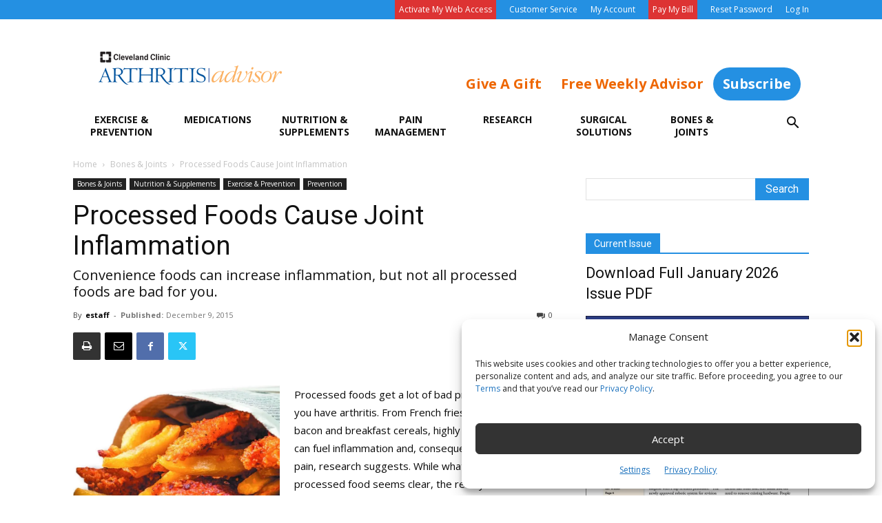

--- FILE ---
content_type: text/css
request_url: https://s30376.pcdn.co/wp-content/themes/Newspaper-child/style.css?ver=1698351884
body_size: 3161
content:
/*
Theme Name:	 Newspaper Child theme
Theme URI: 		http://themeforest.net/user/tagDiv/portfolio
Description:	Child theme made by IProduction
Author:		 IProduction
Author URI: 	https:www.iproduction.com
Template:	   Newspaper
Version:		0.0.25.23
*/


/*  ----------------------------------------------------------------------------
	This file will load automatically when the child theme is active. You can use it
	for custom CSS.
*/

/* special styles for bones & joints menu item */
.facetwp-template #story-paywall-subscribe {display:none;}
.sf-menu > li.menu-item-44986 > a { 
    width: 115px !important;
}
.sf-menu > li.menu-item-44986 .td-icon-menu-down {
    padding-left: 15px !important;
}
/* main menu set width to force long menu items to wrap */
.menu-td-demo-header-menu-container .sf-menu > li > a {
    width: 140px;
    padding: 10px 3px 0 3px !important;
    height: 53px;
    font-size: 14px;
    color: #fff;
    line-height: 18px;
    position: relative;
    text-align: center;
}

li.menu-item .dashicons { line-height: 40px; }
.td-header-gradient:before {background:none;}
.td-main-page-wrap {padding-top: 13px;}
#td-header-menu .sf-menu > li > a {padding:0 13px;}
#td-header-menu .sf-menu a.sf-with-ul {padding-right:30px;}
.menu-item-192246 { background-color: #ee6600; padding: 0 10px; }
.td-container-wrap { background-color: #fff; margin-left: auto; margin-right: auto; }
.td-header-style-1 .td-header-sp-logo {margin-left:0;width:370px; margin: 28px 12px 9px 28px;}
.td-header-style-1 .td-header-sp-logo img {max-height:145px;}
.td-header-style-1 .td-header-sp-recs {float: none;margin: 15px auto 0 !important;}

.logoheader-section-wrap {float: right;margin-top: 6px;margin-right: 0;margin-bottom: 6px !important;}
#logoheader-section {height: 90px;display: table;margin: 22px 12px 3px 12px;}
#logoheader-section .logoheader-container {display: table-row;}
#logoheader-section .logoheader-container #logoheader {display: table-cell;vertical-align: bottom;}
#logoheader li a {font-size: 20px;color:#ee6600;text-transform: capitalize;}
@media (max-width: 767px) {
	body.category-full-issue .td_module_16 .td-excerpt {display: block;}
}
@media only screen and (min-width: 40.063em) {
	body.category-full-issue .td_module_16 .td-module-thumb {width: 135px;}
	body.category-full-issue .td_module_16 .item-details {min-height: 175px;margin-left: 160px;}
}

@media only screen and (min-width: 40.063em) {
	.td-post-content figure.left {margin: 0 0.675em 0.675em 0;float:left;}
	.td-post-content figure.right {margin: 0 0 0.675em 0.675em;float:right}
	.td-post-content figure.figure-width-140 {width:140px;}
	.td-post-content figure.center, .td-post-content figure.null {width: auto;}
	.td-post-content figure.figure-width-100 {width: 100px;}
	.td-post-content figure.figure-width-127 {width: 127px;}
	.td-post-content figure.figure-width-132 {width: 132px;}
	.td-post-content figure.figure-width-140 {width: 140px;}
	.td-post-content figure.figure-width-160 {width: 160px;}
	.td-post-content figure.figure-width-170 {width: 170px;}
	.td-post-content figure.figure-width-175 {width: 175px;}
	.td-post-content figure.figure-width-200 {width: 200px;}
	.td-post-content figure.figure-width-234 {width: 234px;}
	.td-post-content figure.figure-width-235 {width: 235px;}
	.td-post-content figure.figure-width-288 {width: 288px;}
	.td-post-content figure.figure-width-299 {width: 299px;}
	.td-post-content figure.figure-width-300 {width: 300px;}
	.td-post-content figure.figure-width-340 {width: 340px;}
	.td-post-content figure.figure-width-437 {width: 437px;margin-right:0;float:none !important;}
	.td-post-content figure.figure-width-643 {width: 100%;float: none !important;clear: both;}
}
.td-post-content figure figcaption {margin: 1em 0 0 0;font-size: 0.7em;line-height: 1.4;color: #000;}
.td-post-date-label {font-weight:bold;}
.td-post-sub-title {color:#111;}

#story-paywall-subscribe {clear:both;background-color:#f5f5f5;padding:30px 0;font-family: 'Open Sans', arial, sans-serif;margin:40px 0 24px;}
#story-paywall-subscribe h4 {font-family: 'Open Sans', arial, sans-serif;font-weight: bold;margin-top:0;}
#story-paywall-subscribe .paywall-text {font-size: 14px;margin-bottom:5px;line-height: 22px;}
#story-paywall-subscribe .paywall-red-text {color: red; font-size: 16px; margin-bottom: 10px; font-weight: bold }
#story-paywall-subscribe .small-text {font-size: 12px;margin-top: 10px;}
#story-paywall-subscribe .small-text strong {margin-right: 15px;}
#story-paywall-subscribe .td-pb-span8 h4 {font-size:24px;}
#story-paywall-subscribe .td-pb-span4 img {margin: 0 auto 10px;}
#story-paywall-subscribe .td-pb-span4 button.radius {margin: 0 auto;display:block;}
#story-paywall-subscribe button.radius {background-color:#2490e2;color:#FFF;border-radius:18px;border:none;font-weight: bold;padding:5px 20px;}

#logoheader li.menu-item { line-height: 40px;font-size: 20px !important;font-weight: 900 !important; text-transform: }
#logoheader li.menu-item-60 {border-radius: 24px;background-color:#2490e2}
/* #logoheader li.menu-item-11794:hover {background-color: #008080;opacity: 0.5;} */
.sf-menu > li > a {padding: 0px 14px 0px 14px;}
#logoheader li.menu-item-60 a {color:#FFF !important;opacity: 1.0;padding: 0px 14px 0px 14px;}
#logoheader li.menu-item-60:hover a {opacity: 1.0;}
#logoheader li.menu-item-60 a:after {opacity: 1.0;background-color: unset !important;}

/* Current Issue Widget */
.widget.ipro-current-issue h3 {margin-top: 0;}
.widget.ipro-current-issue .td-pb-span7 {padding-right: 0;}
.widget.ipro-current-issue li {line-height:20px;font-size:12px;list-style: disc;margin-left: 15px;}
.widget.ipro-current-issue .subscribe-button {padding: 5px 10px; background-color:#EE6600;color:#FFFFFF;font-weight:bold;text-transform:uppercase;margin-bottom: 10px;display: block;text-align:center;}
.widget.ipro-current-issue .digital-issues-button {padding: 5px 10px; background-color:#2490e2;color:#FFFFFF;font-weight:bold;text-transform:uppercase;margin-bottom: 10px;display: block;text-align:center;}

/* Archive Page */
body.post-type-archive-issue .td-block-row, body.tax-editorial_category.term-fullissue .td-block-row {width: 50%;display: inline-block;margin-right: 0;}
body.post-type-archive-issue .td-block-row .td_module_wrap .entry-title, body.tax-editorial_category.term-fullissue .td-block-row .td_module_wrap .entry-title {font-size:16px;text-align: center;}
body.post-type-archive-issue .td-block-row .td-module-meta-info, body.tax-editorial_category.term-fullissue .td-block-row .td-module-meta-info {display:none;}

/* Woocommerce */
/* stop display of recurring totals on checkout page */
.recurring-totals, .recurring-total { display: none; }
.woocommerce ul.products li.product a img {height:140px; width: auto;margin: 0 auto 8px !important;}
.woocommerce ul.products li.product .woocommerce-loop-product__title, .woocommerce ul.products li.product .price {text-align:center;}
.woocommerce ul.products li.product .woocommerce-loop-product__title {min-height:57px;}
.woocommerce ul.products li.product .button {text-align: center;display: block;}
section.upsells {background-color:#eee;padding:0 25px;}
section.upsells .post {background:none;}
.single-product .product .upsells h2.woocommerce-loop-product__title {background:none;color:#111;display:block;}
@media only screen and (min-width:769px) {
	body.archive.tax-product_cat.woocommerce ul.products li.product {width:22.35%;}
	body.archive.tax-product_cat.woocommerce ul.products li.product:not(.last) {margin-right:3.5%;}
}
.woocommerce div.product form.cart .woocommerce-variation-description p { font-size: 14px; font-weight:700; }
.woocommerce div.product form.cart .variations td.label {display: none;}
.woocommerce .opc-single-product .post-192159 table.variations td.label, .woocommerce form.checkout div.product .attribute-subscription input[type=radio] {display: none !important;}
.woocommerce form.checkout div.product .attribute-subscription label {padding-left:20px;}
.woocommerce form.checkout .optional { display: none }
.woocommerce .opc-single-product table.variations td.label, .woocommerce form.checkout .product_meta {
    display: none !important;
}

/* Fancy radio buttons */
input[type=checkbox]:not(old),
input[type=radio   ]:not(old){
  width     : 2em;
  margin    : 0;
  padding   : 0;
  font-size : 1em;
  opacity   : 1;
}
input[type=checkbox]:not(old) + label,
input[type=radio   ]:not(old) + label{
  display      : inline-block;
  margin-left  : -2em;
  line-height  : 1.5em;
}
input[type=checkbox]:not(old) + label > span,
input[type=radio   ]:not(old) + label > span{
  display          : inline-block;
  width            : 0.875em;
  height           : 0.875em;
  margin           : 0.25em 0.5em 0.25em 0.25em;
  border           : 0.0625em solid rgb(192,192,192);
  border-radius    : 0.25em;
  background       : rgb(224,224,224);
  background-image :    -moz-linear-gradient(rgb(240,240,240),rgb(224,224,224));
  background-image :     -ms-linear-gradient(rgb(240,240,240),rgb(224,224,224));
  background-image :      -o-linear-gradient(rgb(240,240,240),rgb(224,224,224));
  background-image : -webkit-linear-gradient(rgb(240,240,240),rgb(224,224,224));
  background-image :         linear-gradient(rgb(240,240,240),rgb(224,224,224));
  vertical-align   : bottom;
}
input[type=checkbox]:not(old):checked + label > span,
input[type=radio   ]:not(old):checked + label > span{
  background-image :    -moz-linear-gradient(rgb(224,224,224),rgb(240,240,240));
  background-image :     -ms-linear-gradient(rgb(224,224,224),rgb(240,240,240));
  background-image :      -o-linear-gradient(rgb(224,224,224),rgb(240,240,240));
  background-image : -webkit-linear-gradient(rgb(224,224,224),rgb(240,240,240));
  background-image :         linear-gradient(rgb(224,224,224),rgb(240,240,240));
}
input[type=checkbox]:not(old):checked + label > span:before{
  content     : '✓';
  display     : block;
  width       : 1em;
  color       : rgb(36,144,226);
  font-size   : 0.875em;
  line-height : 1em;
  text-align  : center;
  text-shadow : 0 0 0.0714em rgb(115,153,77);
  font-weight : bold;
}
input[type=radio]:not(old):checked + label > span > span{
  display          : block;
  width            : 0.5em;
  height           : 0.5em;
  margin           : 0.125em;
  border           : 0.0625em solid rgb(115,153,77);
  border-radius    : 0.125em;
  background       : rgb(36,144,226);
  background-image :    -moz-linear-gradient(rgb(179,217,140),rgb(36,144,226));
  background-image :     -ms-linear-gradient(rgb(179,217,140),rgb(36,144,226));
  background-image :      -o-linear-gradient(rgb(179,217,140),rgb(36,144,226));
  background-image : -webkit-linear-gradient(rgb(179,217,140),rgb(36,144,226));
  background-image :         linear-gradient(rgb(179,217,140),rgb(36,144,226));
}

/* Pagebuilder + Empty Page */
.page-template-page-pagebuilder-empty .entry-crumbs { display: none; }
.page-template-page-pagebuilder-empty .td-page-header { display: none; }

/* Pagebuilder + Title */
.page-template-page-pagebuilder-title .entry-crumbs { display: none; }
@media (min-width: 500px) {
.woocommerce .col2-set .col-1, .woocommerce-page .col2-set .col-1 {
    float: none;
    width: 60%;
    margin: 0 auto;
}
.woocommerce .col2-set .col-2, .woocommerce-page .col2-set .col-2 {
    float: none;
    width: 60%;
    margin: 0 auto;
}
}
span.posted_in (display:none;)

/* Order Received - Removes right rail and centers main column */
body.woocommerce-order-received .td-main-sidebar {display:none !important;}
body.woocommerce-order-received .td-main-content {margin: 0 auto;float: none;}
